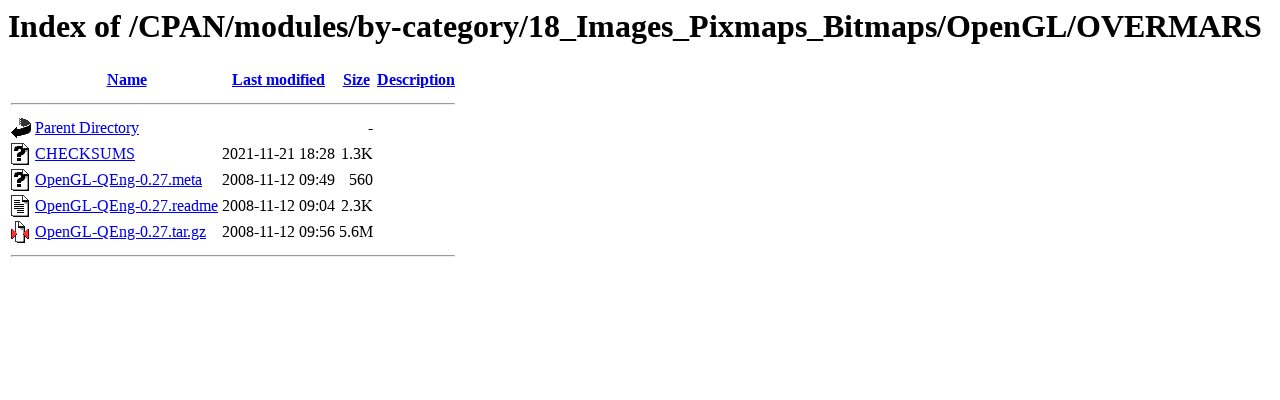

--- FILE ---
content_type: text/html;charset=ISO-8859-1
request_url: https://mirror.las.iastate.edu/CPAN/modules/by-category/18_Images_Pixmaps_Bitmaps/OpenGL/OVERMARS/
body_size: 1745
content:
<!DOCTYPE HTML PUBLIC "-//W3C//DTD HTML 3.2 Final//EN">
<html>
 <head>
  <title>Index of /CPAN/modules/by-category/18_Images_Pixmaps_Bitmaps/OpenGL/OVERMARS</title>
 </head>
 <body>
<h1>Index of /CPAN/modules/by-category/18_Images_Pixmaps_Bitmaps/OpenGL/OVERMARS</h1>
  <table>
   <tr><th valign="top"><img src="/icons/blank.gif" alt="[ICO]"></th><th><a href="?C=N;O=D">Name</a></th><th><a href="?C=M;O=A">Last modified</a></th><th><a href="?C=S;O=A">Size</a></th><th><a href="?C=D;O=A">Description</a></th></tr>
   <tr><th colspan="5"><hr></th></tr>
<tr><td valign="top"><img src="/icons/back.gif" alt="[PARENTDIR]"></td><td><a href="/CPAN/modules/by-category/18_Images_Pixmaps_Bitmaps/OpenGL/">Parent Directory</a>       </td><td>&nbsp;</td><td align="right">  - </td><td>&nbsp;</td></tr>
<tr><td valign="top"><img src="/icons/unknown.gif" alt="[   ]"></td><td><a href="CHECKSUMS">CHECKSUMS</a>              </td><td align="right">2021-11-21 18:28  </td><td align="right">1.3K</td><td>&nbsp;</td></tr>
<tr><td valign="top"><img src="/icons/unknown.gif" alt="[   ]"></td><td><a href="OpenGL-QEng-0.27.meta">OpenGL-QEng-0.27.meta</a>  </td><td align="right">2008-11-12 09:49  </td><td align="right">560 </td><td>&nbsp;</td></tr>
<tr><td valign="top"><img src="/icons/text.gif" alt="[TXT]"></td><td><a href="OpenGL-QEng-0.27.readme">OpenGL-QEng-0.27.readme</a></td><td align="right">2008-11-12 09:04  </td><td align="right">2.3K</td><td>&nbsp;</td></tr>
<tr><td valign="top"><img src="/icons/compressed.gif" alt="[   ]"></td><td><a href="OpenGL-QEng-0.27.tar.gz">OpenGL-QEng-0.27.tar.gz</a></td><td align="right">2008-11-12 09:56  </td><td align="right">5.6M</td><td>&nbsp;</td></tr>
   <tr><th colspan="5"><hr></th></tr>
</table>
</body></html>
